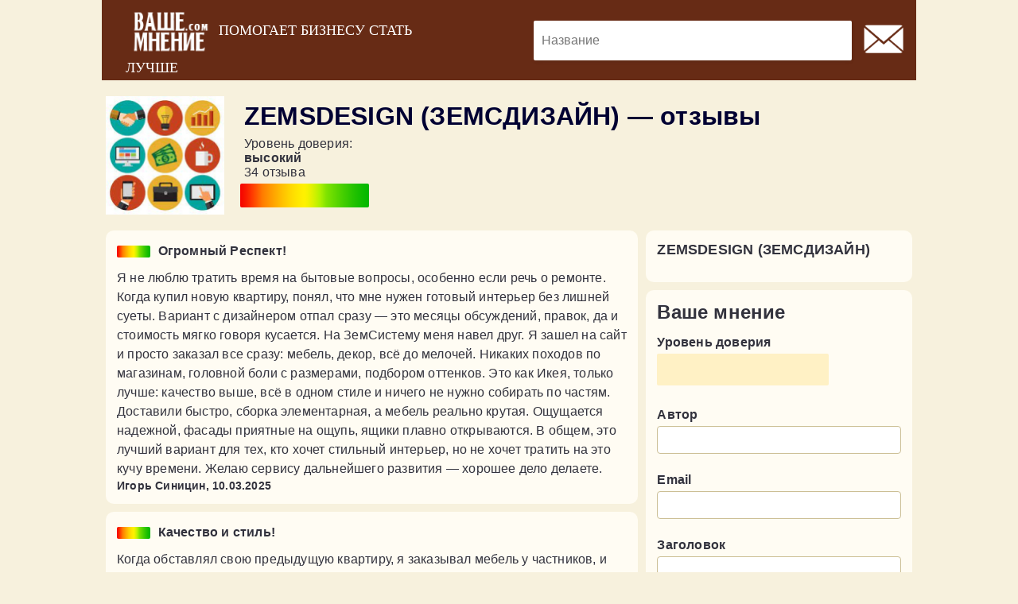

--- FILE ---
content_type: text/html; charset=UTF-8
request_url: https://www.vashe-mnenie.com/reviews.php?name=zemsdesign-zemsdizayn
body_size: 8654
content:
<!DOCTYPE html>
<html>
<head>
	<meta charset="UTF-8">
	<meta name="viewport" content="initial-scale=1.0,maximum-scale=2.0" />
	<title>ZEMSDESIGN (ЗЕМСДИЗАЙН) отзывы, мнение, оставить отзыв - www.vashe-mnenie.com</title>
	<meta property="title" content="ZEMSDESIGN (ЗЕМСДИЗАЙН) отзывы, мнение, оставить отзыв - www.vashe-mnenie.com">
	<meta property="description" content="Написать отзыв о ZEMSDESIGN (ЗЕМСДИЗАЙН). Читать отзывы о ZEMSDESIGN (ЗЕМСДИЗАЙН)">
	<meta property="keywords" content="сайт отзывов, отзывы о компаниях, отзывы о компании, отзывы о бизнесе, написать отзыв, читать отзывы, отзывы онлайн, отзовик" />
	<meta property="og:title" content="ZEMSDESIGN (ЗЕМСДИЗАЙН) отзывы, мнение, оставить отзыв - www.vashe-mnenie.com">
	<meta property="og:description" content="Написать отзыв о ZEMSDESIGN (ЗЕМСДИЗАЙН). Читать отзывы о ZEMSDESIGN (ЗЕМСДИЗАЙН)">
	<meta property="og:type" content="website" />
	<meta property="og:image" content="https://www.vashe-mnenie.com/content/images/vashopengraph.png" />
	<meta property="og:image:secure_url" content="https://www.vashe-mnenie.com/content/images/vashopengraph.png" />
	<meta property="og:image:type" content="image/png" />
	<meta property="og:image:width" content="600" />
	<meta property="og:image:height" content="315" />
	<meta property="og:image:alt" content="Отзывы о ZEMSDESIGN (ЗЕМСДИЗАЙН), оставить отзыв" />
	<meta property="og:site_name" content="vashe-mnenie.com" />
	<link rel="shortcut icon" type="image/png" href="https://www.vashe-mnenie.com/content/images/favicon.png" />
	<link rel="stylesheet" type="text/css" href="https://www.vashe-mnenie.com/content/css/main.css" />
	<script type="application/javascript" src="https://www.vashe-mnenie.com/content/js/main.js"></script>
	<link href="https://cdnjs.cloudflare.com/ajax/libs/font-awesome/4.7.0/css/font-awesome.css" rel="stylesheet" type='text/css'>
<!-- <script async src="https://pagead2.googlesyndication.com/pagead/js/adsbygoogle.js?client=ca-pub-3684776774024398"
     crossorigin="anonymous"></script> -->
	<!-- Global site tag (gtag.js) - Google Analytics -->
	<script async src="https://www.googletagmanager.com/gtag/js?id=G-97P4Y7M779"></script>
	<script>
		window.dataLayer = window.dataLayer || [];
		function gtag(){dataLayer.push(arguments);}
		gtag('js', new Date());

		gtag('config', 'G-97P4Y7M779');
	</script>
    	<link rel="stylesheet" type="text/css" href="https://www.vashe-mnenie.com/content/css/forms.css" />
	<link rel="stylesheet" type="text/css" href="https://www.vashe-mnenie.com/content/css/company.css" />
	<link rel="canonical" href="https://www.vashe-mnenie.com/reviews.php?name=zemsdesign-zemsdizayn" />
	<script type="application/javascript" src="https://www.vashe-mnenie.com/content/js/stars.js"></script>
	<script type="application/javascript" src="https://www.vashe-mnenie.com/content/js/forms.js"></script>
	<script src="https://www.google.com/recaptcha/api.js?hl=ru" async defer></script>
	<script type="application/javascript">
	function js_init() {
		window.stars = new Stars(fromID('evaluate').parentNode,
		function (stars, event) {
			let vote = event.target.attributes.vote.nodeValue;
			let div = stars.root.parentNode.querySelector('label[for=evaluate]').querySelector('div');
			div.innerHTML = ": " + event.target.attributes.title.nodeValue;
		},
		function (stars, event) {
			let vote = event.target.attributes.vote.nodeValue;
			stars.root.parentNode.querySelector('input[name="rating"]').attributes.value.nodeValue = vote;
		},
		function (stars, event) {
			let div = stars.root.parentNode.querySelector('label[for=evaluate]').querySelector('div');
			if (stars.saved_vote) {
				let star = stars.root.querySelector(`span[vote="${stars.saved_vote}"]`);
				div.innerHTML = ": " + star.attributes.title.nodeValue;
			} else {
				div.innerHTML = "";	
			}
		});
		window.stars.init();
		window.stars.preload();
	}
	</script>
	<script type="application/ld+json">
		{
    "@context": "https://schema.org/",
    "@type": "Organization",
    "@id": "https://www.vashe-mnenie.com/reviews.php?name=zemsdesign-zemsdizayn",
    "name": "ZEMSDESIGN (ЗЕМСДИЗАЙН)",
    "logo": "https://www.vashe-mnenie.com/logos/zemsdesign-zemsdizayn.jpg",
    "image": [
        "https://www.vashe-mnenie.com/logos/zemsdesign-zemsdizayn.jpg"
    ],
    "url": "https://www.vashe-mnenie.com/reviews.php?name=zemsdesign-zemsdizayn",
    "description": "",
    "aggregateRating": {
        "@type": "AggregateRating",
        "ratingValue": 5,
        "bestRating": 5,
        "worstRating": 1,
        "reviewCount": 34
    }
}	</script>
		<style>
	.ad-spacer {
		margin: 0 10%;;
		height: 200px;
	}
	.ad-spacer2 {
		margin: 18px 10% 0;
		height: 200px;
	}
	@media only screen and (max-width: 600px) {
		.ad-spacer {
			height: 400px;
			margin: auto;
		}
	}
	.ad-wrapper2 {
		margin: 10px 10% 0; 
		background-color: white;
		display:flex;
	}
	.ad-wrapper2 img {
		width: 200px;
	}
	.ad-content2 {
		padding: 3px 20px 0 20px; 
		word-wrap: break-word; 	
	}
	@media only screen and (max-width: 1200px) {
		.ad-wrapper2 {
			margin: 0;
		}
	}
	@media only screen and (max-width: 700px) {
		.ad-wrapper2 img {
			width: auto;
			height: 200px;
		}
		.ad-content2 {
			padding: 8px 5px 0px 5px;
		}
		.ad-wrapper2 {
			padding: 5px 5px;
		}
	}
	@media only screen and (max-width: 500px) {
                .ad-wrapper2 img {
                        width: 150px;
                        height: auto;;
		}
		.ad-wrapper2 {
			flex-direction:column;
		}
	}
	.ad-content2 h2 {
		margin-top: 8px;
                margin-bottom: 8px;
		font-size: 22px;
    		line-height: 1.2;
    		font-weight: bold;
    		color: #3d3f43;
	}
	.ad-content2 p {
		color: #737b8c;
		margin-bottom: 8px;
	}
	.ad-content2 h3 {
		color: #0377fc;
	}
	.ad2 {
		justify-content: flex-start;
	}
	.ad2 span {
		font-size: 8px;
    		text-transform: uppercase;
   		letter-spacing: .075em;
    		color: #737b8c;
    		text-decoration: none;
    		white-space: nowrap;	
	}
	</style>
</head>
<body onload="js_init()" >
<header>
	<a href="https://www.vashe-mnenie.com/">
		<img class="logo" src="https://www.vashe-mnenie.com/content/images/logo.png" alt="vashe-mnenie.com">
		<span class="should-hide">Помогает бизнесу стать лучше</span>
	</a>
		<form class="header container" role="search" action="https://www.vashe-mnenie.com/search.php" method="get" autocomplete="false">
		<input type="search" name="query" placeholder="Название" aria-label="Искать компанию…" autocomplete="off">
		<button type="submit" aria-label="Найти"> &#x1F50E; </button>
	</form>
		<div class="contact">
		<a href="https://www.vashe-mnenie.com/contact.php">
			<img title="Обратная связь" src="https://www.vashe-mnenie.com/content/images/email.png" height="50" />
		</a>
	</div>
	</header>




	<main>
	<div class="company-header-wrapper ">
		<section class="company-header">
			<div class="logo">
				<a href="https://www.vashe-mnenie.com/reviews.php?name=zemsdesign-zemsdizayn">
					<img src="https://www.vashe-mnenie.com/logos/zemsdesign-zemsdizayn.jpg" alt="ZEMSDESIGN (ЗЕМСДИЗАЙН)">
				</a>
			</div>
			<div class="info">
				<section class="overview" >
					<h1>ZEMSDESIGN (ЗЕМСДИЗАЙН) &mdash; отзывы</h1>
										<h2 class="inline">Уровень доверия: <span class="show-br-score"><br></span><b>высокий</b><br>
						34 отзыва					</h2>
				</section>
						<div class="star-rating medium">
			<span style="width: 100%; background-image: url(https://www.vashe-mnenie.com/content/images//score.png)" title="5: высокий"></span>
		</div>
									</div>
		</section>
	</div>
	<section class="company-body">
		<section class="review-container">
		<article class="review card">
<section class="review-content">
	<div class="header">
				<div class="star-rating small">
			<span style="width: 100%; background-image: url(https://www.vashe-mnenie.com/content/images//score.png)" title="5: высокий"></span>
		</div>
				<h4 class="title">
			Огромный Респект!		</h4>
	</div>
	<div class="body">
		<p class="text">
			Я не люблю тратить время на бытовые вопросы, особенно если речь о ремонте. Когда купил новую квартиру, понял, что мне нужен готовый интерьер без лишней суеты. Вариант с дизайнером отпал сразу — это месяцы обсуждений, правок, да и стоимость мягко говоря кусается. На ЗемСистему меня навел друг. Я зашел на сайт и просто заказал все сразу: мебель, декор, всё до мелочей. Никаких походов по магазинам, головной боли с размерами, подбором оттенков. Это как Икея, только лучше: качество выше, всё в одном стиле и ничего не нужно собирать по частям. Доставили быстро, сборка элементарная, а мебель реально крутая. Ощущается надежной, фасады приятные на ощупь, ящики плавно открываются. В общем, это лучший вариант для тех, кто хочет стильный интерьер, но не хочет тратить на это кучу времени. Желаю сервису дальнейшего развития — хорошее дело делаете.		</p>
	</div>
</section>
<aside class="user-information">
	<div>
		<span class="author">Игорь Синицин,</span>
				<div class="post-date">
			<time datetime="2025-03-10 15:30:51" title="Monday, March 10, 2025, 03:30:51 PM">
				10.03.2025			</time>
		</div>
			</div>
</aside>
</article>
<article class="review card">
<section class="review-content">
	<div class="header">
				<div class="star-rating small">
			<span style="width: 100%; background-image: url(https://www.vashe-mnenie.com/content/images//score.png)" title="5: высокий"></span>
		</div>
				<h4 class="title">
			Качество и стиль!		</h4>
	</div>
	<div class="body">
		<p class="text">
			Когда обставлял свою предыдущую квартиру, я заказывал мебель у частников, и это был так себе опыт, мягко говоря. Я потратил кучу денег, а привезли совсем не то, что я хотел — и с размерами накосячили, и с цветами, и денег взяли больше, чем договаривались изначально. В этот раз я ошибок решил не повторять и остановил свой выбор на ЗемСистеме. Самое классное в этом сервисе — это готовая мебель, которую можно увидеть сразу. На сайте всё детально расписано: размеры, цвета, варианты оформления. Выбираешь то, что нужно, и точно знаешь, что получишь. Никаких неприятных сюрпризов. Подобрать подходящие варианты оказалось легко: для каждой комнаты есть стильные и продуманные решения, которые сразу смотрятся гармонично. Плюс не надо ничего ждать — всё уже готово. Я наконец смог обставить свою квартиру без лишнего стресса и с уверенностью, что получу качественную и стильную мебель.		</p>
	</div>
</section>
<aside class="user-information">
	<div>
		<span class="author">Руслан,</span>
				<div class="post-date">
			<time datetime="2025-03-07 11:27:55" title="Friday, March 7, 2025, 11:27:55 AM">
				07.03.2025			</time>
		</div>
			</div>
</aside>
</article>
<article class="review card">
<section class="review-content">
	<div class="header">
				<div class="star-rating small">
			<span style="width: 100%; background-image: url(https://www.vashe-mnenie.com/content/images//score.png)" title="5: высокий"></span>
		</div>
				<h4 class="title">
			Советую, тут все отлично		</h4>
	</div>
	<div class="body">
		<p class="text">
			Уж не знаю, почему считается, что хорошую мебель надо обязательно где-то заказывать, везти из Европы, ждать изготовления месяцами. Какой-то стереотип, который если когда-то и имел смысл, то давно уже себя изжил. ЗемСистема - отличное тому доказательство. Мебель качественная, выбор цветов более чем достаточный, все красивое, приятное на ощупь, хорошо собранное. Ну и главная фишка этого сервиса в том, что мебель уже собрана в готовые интерьерные решения - ты не собираешь все сам как конструктор и вообще ничем не заморачиваешься, все уже продумано, все сочетается между собой. Выглядит очень стильно.		</p>
	</div>
</section>
<aside class="user-information">
	<div>
		<span class="author">Анна Шаева,</span>
				<div class="post-date">
			<time datetime="2025-01-31 06:49:29" title="Friday, January 31, 2025, 06:49:29 AM">
				31.01.2025			</time>
		</div>
			</div>
</aside>
</article>
<article class="review card">
<section class="review-content">
	<div class="header">
				<div class="star-rating small">
			<span style="width: 100%; background-image: url(https://www.vashe-mnenie.com/content/images//score.png)" title="5: высокий"></span>
		</div>
				<h4 class="title">
			Рад, что выбрал именно вас))		</h4>
	</div>
	<div class="body">
		<p class="text">
			Благодарен компании ЗемсПро - вы знаете, как сделать ремонт так, чтобы он радовал заказчика долгие и долгие годы. А еще вы знаете, как порадовать своих заказчиков и облегчить им процесс ремонта. Это я о вашем нововведении - услуге ЗемсДизайн. Получил готовый дизайн интерьера совершенно бесплатно - я походу выиграл лотерею в этой жизни))). Не нужно искать опытного дизайнера и тратить на это свое драгоценное время.<br />
Все было просто: ЗемсДизайн включает несколько вариантов готового дизайнерского оформления, при этом компания сама все подготовила для его реализации. Они составили список всех материалов, которые мне понадобятся, с названиями и информацией, где их взять, осталось только посчитать их количество)<br />
Мне повезло попасть в списки первопроходцев, на ком тестировали эту услугу. Ремонт получился даже лучше, чем я надеялся))		</p>
	</div>
</section>
<aside class="user-information">
	<div>
		<span class="author">Илья П.,</span>
				<div class="post-date">
			<time datetime="2025-01-27 13:44:11" title="Monday, January 27, 2025, 01:44:11 PM">
				27.01.2025			</time>
		</div>
			</div>
</aside>
</article>
<article class="review card">
<section class="review-content">
	<div class="header">
				<div class="star-rating small">
			<span style="width: 100%; background-image: url(https://www.vashe-mnenie.com/content/images//score.png)" title="5: высокий"></span>
		</div>
				<h4 class="title">
			Смело могу рекомендовать		</h4>
	</div>
	<div class="body">
		<p class="text">
			ЗемсСистема - отличная альтернатива мебели на заказ. Ждать ничего не надо, платить вперёд - тоже. Просто выбираешь из готовых вариантов и всё. Просто у них такая большая размерная сетка и так много опций, что по-любому найдётся нужный размер и конфигурация любой мебели. Я такого нигде раньше не видел, и очень рад, что наткнулся на их сайт - реально не думал, что есть что-то подобное и что так просто можно подобрать себе мебель для всей квартиры сразу. Крутая идея и отличная реализация - качеством мебели, материалами, сборкой доволен на все 100.		</p>
	</div>
</section>
<aside class="user-information">
	<div>
		<span class="author">Михаил Малков,</span>
				<div class="post-date">
			<time datetime="2025-01-22 12:30:34" title="Wednesday, January 22, 2025, 12:30:34 PM">
				22.01.2025			</time>
		</div>
			</div>
</aside>
</article>
<article class="review card">
<section class="review-content">
	<div class="header">
				<div class="star-rating small">
			<span style="width: 100%; background-image: url(https://www.vashe-mnenie.com/content/images//score.png)" title="5: высокий"></span>
		</div>
				<h4 class="title">
			Безумно благодарна!		</h4>
	</div>
	<div class="body">
		<p class="text">
			Я мама троих детей, и, честно, у меня просто не было времени на долгий подбор мебели. Когда мы решили обновить интерьер, мне хотелось, чтобы всё было красиво, стильно, но при этом чтобы не нужно было бегать по магазинам или бесконечно думать, как что будет сочетаться. А потом наткнулась на ЗемСистему — и это оказалось именно то, что мне нужно. На сайте всё уже собрано в готовые коллекции. Ты просто выбираешь комплект мебели, где всё идеально подобрано: шкафы, столы, диваны — каждая деталь сочетается с другой. Не надо ломать голову, какой цвет подойдёт к стенам или как вписать что-то в остальной интерьер. Мебель реально качественная, материалы крепкие, а главное — безопасные для детей. Никаких острых углов или ненадежных покрытий. Это для меня как мамы очень важно. Спасибо за то, что сделали нашу квартиру красивой и комфортной!		</p>
	</div>
</section>
<aside class="user-information">
	<div>
		<span class="author">Анжелика Уланова,</span>
				<div class="post-date">
			<time datetime="2024-12-28 11:46:52" title="Saturday, December 28, 2024, 11:46:52 AM">
				28.12.2024			</time>
		</div>
			</div>
</aside>
</article>
<article class="review card">
<section class="review-content">
	<div class="header">
				<div class="star-rating small">
			<span style="width: 100%; background-image: url(https://www.vashe-mnenie.com/content/images//score.png)" title="5: высокий"></span>
		</div>
				<h4 class="title">
			Спасибо за всё!		</h4>
	</div>
	<div class="body">
		<p class="text">
			Мы с супругом уже на пенсии и давно мечтали обновить обстановку в доме, сделать её более современной и удобной. Но нас если честно останавливала мысль о том, сколько хлопот может быть связано с выбором мебели, доставкой, сборкой. А у нас ни сил, ни желания разбираться с этими сложностями. Спасибо детям — посоветовали нам ЗемСистему! Мы-то про эти современные сервисы не знаем ничего. А это действительно оказалось очень удобно: там есть уже готовые продуманные решения — красивые и практичные. И вся мебель идеально подошли друг к другу — очень здорово смотрится. <br />
Отдельно хочется отметить качество мебели: всё сделано добротно, материалы крепкие, сразу видно, долго прослужит. Спасибо ЗемСистеме за то, что сделали процесс обновления дома таким простым и приятным!		</p>
	</div>
</section>
<aside class="user-information">
	<div>
		<span class="author">Нина Малышева,</span>
				<div class="post-date">
			<time datetime="2024-12-27 15:04:58" title="Friday, December 27, 2024, 03:04:58 PM">
				27.12.2024			</time>
		</div>
			</div>
</aside>
</article>
<article class="review card">
<section class="review-content">
	<div class="header">
				<div class="star-rating small">
			<span style="width: 100%; background-image: url(https://www.vashe-mnenie.com/content/images//score.png)" title="5: высокий"></span>
		</div>
				<h4 class="title">
			Без лишних проблем!		</h4>
	</div>
	<div class="body">
		<p class="text">
			Как человек, который ценит своё время больше всего, я не люблю погружаться в вопросы бытовухи, если можно так сказать. Поэтому когда пришло время обновить интерьер в квартире, я понял, что не готов тратить время на то, чтобы играть в дизайнера и подбирать всю мебель самостоятельно. К счастью, нашел сайт ЗемСистемы, и это полностью решило проблему: там можно найти отличную качественную и стильную мебель для всей квартиры, которая будет сочетаться между собой - надо просто выбрать понравившийся вариант. Результат - топ: квартира выглядит как со страниц журнала по интерьеру. Рекомендую всем, кто хочет идеальный интерьер без лишних хлопот!		</p>
	</div>
</section>
<aside class="user-information">
	<div>
		<span class="author">Олег,</span>
				<div class="post-date">
			<time datetime="2024-12-24 14:09:30" title="Tuesday, December 24, 2024, 02:09:30 PM">
				24.12.2024			</time>
		</div>
			</div>
</aside>
</article>
<article class="review card">
<section class="review-content">
	<div class="header">
				<div class="star-rating small">
			<span style="width: 100%; background-image: url(https://www.vashe-mnenie.com/content/images//score.png)" title="5: высокий"></span>
		</div>
				<h4 class="title">
			Рады,что выбрали эту компанию)		</h4>
	</div>
	<div class="body">
		<p class="text">
			Мы были в таком стрессе от предстоящего ремонта, что вообще не задумывались об эстетической составляющей - было просто не до этого, нам главное было найти тех, кто сделает хороший качественный проект. Собственно, поэтому мы и обратились в Земс.Про. И не промахнулись - проект нам действительно сделали идеальный, все точно так как мы и хотели. Но каково было наше удивление, когда выяснилось, что это ещё не всё: к проекту нам бесплатно (!) дали готовый дизайн! И по итогу мы имеем не только хороший качественный ремонт, но ещё и красивый стильный дизайн всей квартиры. При этом практичный - я это сразу оценила. В общем, рады, что выбрали именно их. Вряд ли мы бы где-то ещё нашли такой серьезный подход к делу.		</p>
	</div>
</section>
<aside class="user-information">
	<div>
		<span class="author">Анжела Козлова,</span>
				<div class="post-date">
			<time datetime="2024-12-11 12:20:12" title="Wednesday, December 11, 2024, 12:20:12 PM">
				11.12.2024			</time>
		</div>
			</div>
</aside>
</article>
<article class="review card">
<section class="review-content">
	<div class="header">
				<div class="star-rating small">
			<span style="width: 100%; background-image: url(https://www.vashe-mnenie.com/content/images//score.png)" title="5: высокий"></span>
		</div>
				<h4 class="title">
			Сотрудничеством полностью довольна!		</h4>
	</div>
	<div class="body">
		<p class="text">
			ЗемсДизайн стал для меня настоящим открытием - оказалось, что сделать красивую квартиру и крутой интерьер можно безо всяких дизайнеров и больших трат. Здесь дизайн я получил вообще бесплатно, причём было из чего повыбирать. Остановился на варианте trend light - светлый, приятный, стильный, ничего лишнего. А ещё ко всему, что есть в этом дизайне, прилагаются списки материалов - вплоть до деталей, дверей там, сантехники и всего прочего. И вся эта информация абсолютно бесплатная. Еще очень порадовало, что все материалы есть на складах в России - можно быть уверенным, что не придётся ждать всё сто лет или переплачивать за доставку. Дизайн с рендеров удалось воссоздать у себя в квартире один в один, и сделать это было абсолютно не сложно.		</p>
	</div>
</section>
<aside class="user-information">
	<div>
		<span class="author">Данил Ручьев,</span>
				<div class="post-date">
			<time datetime="2024-11-29 14:18:11" title="Friday, November 29, 2024, 02:18:11 PM">
				29.11.2024			</time>
		</div>
			</div>
</aside>
</article>
<nav class="pagination">
	<a class="page current" href="https://www.vashe-mnenie.com/reviews.php?name=zemsdesign-zemsdizayn&page=1">1</a><a class="page" href="https://www.vashe-mnenie.com/reviews.php?name=zemsdesign-zemsdizayn&page=2">2</a><a class="page" href="https://www.vashe-mnenie.com/reviews.php?name=zemsdesign-zemsdizayn&page=3">3</a><a class="page" href="https://www.vashe-mnenie.com/reviews.php?name=zemsdesign-zemsdizayn&page=4">4</a><a class="page nextprev" href="https://www.vashe-mnenie.com/reviews.php?name=zemsdesign-zemsdizayn&page=2">
		<span>></span>	</a></nav>
		</section>
		<aside class="info">
			<div class="card">
				<section class="description">
					<h3>ZEMSDESIGN (ЗЕМСДИЗАЙН)</h3>
									</section>
							</div>
			<div class="card">
				<h2>Ваше мнение</h2>
				<div id="evaluate-form-alerts"></div>
				<form id="review" onsubmit="return evaluate_form_submit(this, 'zemsdesign-zemsdizayn')">
					<input type="hidden" name="rating" value="0" />
					<input type="hidden" name="company" value="zemsdesign-zemsdizayn" />
					
					<label>Уровень доверия<span class="inline"></span></label>
					<div class="input-wrapper">
								<div class="star-selector" id="evaluate">
		<span vote="1" title="низкий"></span><span vote="2" title="ниже среднего"></span><span vote="3" title="средний"></span><span vote="4" title="хороший"></span><span vote="5" title="высокий"></span>		</div>
		<div class="star-rating large">
			<span style="width: 0%; background-image: url(https://www.vashe-mnenie.com/content/images/score.png)"></span>
		</div>
							</div>

					<label for="review-author">Автор</label>
					<div class="input-wrapper">
						<input id="review-author" class="input" type="text" name="author" />
					</div>

					<label for="review-email">Email</label>
					<div class="input-wrapper">
						<input id="review-email" class="input" type="text" name="email" />
					</div>

					<label for="review-title">Заголовок</label>
					<div class="input-wrapper">
						<input id="review-title" class="input" type="text" name="title" />
					</div>

					<label for="review-text">Отзыв</label>
					<div class="input-wrapper">
						<textarea id="review-text" class="input" name="content"></textarea>
					</div>

					
					<button type="submit">Написать отзыв</button>
				</form>
			</div>
		</aside>
	</section>
</main>
<footer class="reset">
<div class="copyright">@ 2026 ВАШЕ МНЕНИЕ (www.vashe-mnenie.com) <br> За содержание информации, размещаемой пользователями, администрация сайта ответственности не несет.
<br>
<div><a href="/legal.php">Legal / Правовая информация</a></div>
</div>
</footer>
<script defer src="https://static.cloudflareinsights.com/beacon.min.js/vcd15cbe7772f49c399c6a5babf22c1241717689176015" integrity="sha512-ZpsOmlRQV6y907TI0dKBHq9Md29nnaEIPlkf84rnaERnq6zvWvPUqr2ft8M1aS28oN72PdrCzSjY4U6VaAw1EQ==" data-cf-beacon='{"version":"2024.11.0","token":"97ae7e9c9e894f41ba190ef68deecc29","r":1,"server_timing":{"name":{"cfCacheStatus":true,"cfEdge":true,"cfExtPri":true,"cfL4":true,"cfOrigin":true,"cfSpeedBrain":true},"location_startswith":null}}' crossorigin="anonymous"></script>
</body>
</html>


--- FILE ---
content_type: application/javascript
request_url: https://www.vashe-mnenie.com/content/js/forms.js
body_size: 243
content:
function show_alerts(response, elem)
{
	elem.innerHTML = "";
	for (var i=0; i<response['errors'].length; i++) {
		error = '<p class="alert warning">' + response['errors'][i] + '</p>';
		elem.innerHTML += error;
	}
	for (var i=0; i<response['messages'].length; i++) {
		message = '<p class="alert info">' + response['messages'][i] + '</p>';
		elem.innerHTML += message;
	}

	/* Timeout so browser has time to update the message div, otherwise this
	 * scroll will not scroll to the top of the message div
	 */
	setTimeout(function() { elem.scrollIntoView({behavior: 'smooth'}); }, 100);
}

function contact_form_submit(form) {
	event.preventDefault();
	console.log(form);

	let fd = new FormData(form);
	let url = 'https://www.vashe-mnenie.com/ajax/send-message.php';

	// Reset recaptcha interface as it is reset anyways by making the request
	if (document.getElementsByClassName('g-recaptcha').length > 0)
		grecaptcha.reset();

	ajax_post(url, null, fd, function (xhttp) {
		let response = attempt_parse_response(xhttp.responseText);
		console.log(response);
		show_alerts(response, fromID('contact-form-alerts'));
		if (!response['errors'].length)
			setTimeout(function(){ redirect('https://www.vashe-mnenie.com/'); }, 5000);
	});

	return false;
}

function evaluate_form_submit(form, name) {
	event.preventDefault();
	console.log(form);

	let fd = new FormData(form);
	let url = 'https://www.vashe-mnenie.com/ajax/post-review.php';

	// Reset recaptcha interface as it is reset anyways by making the request
	if (document.getElementsByClassName('g-recaptcha').length > 0)
		grecaptcha.reset();

	ajax_post(url, null, fd, function (xhttp) {
		let response = attempt_parse_response(xhttp.responseText);
		console.log(response);
		show_alerts(response, fromID('evaluate-form-alerts'));
		if (!response['errors'].length)
			setTimeout(function(){ redirect('https://www.vashe-mnenie.com/reviews.php?name='+name); }, 5000);
	});

	return false;
}
